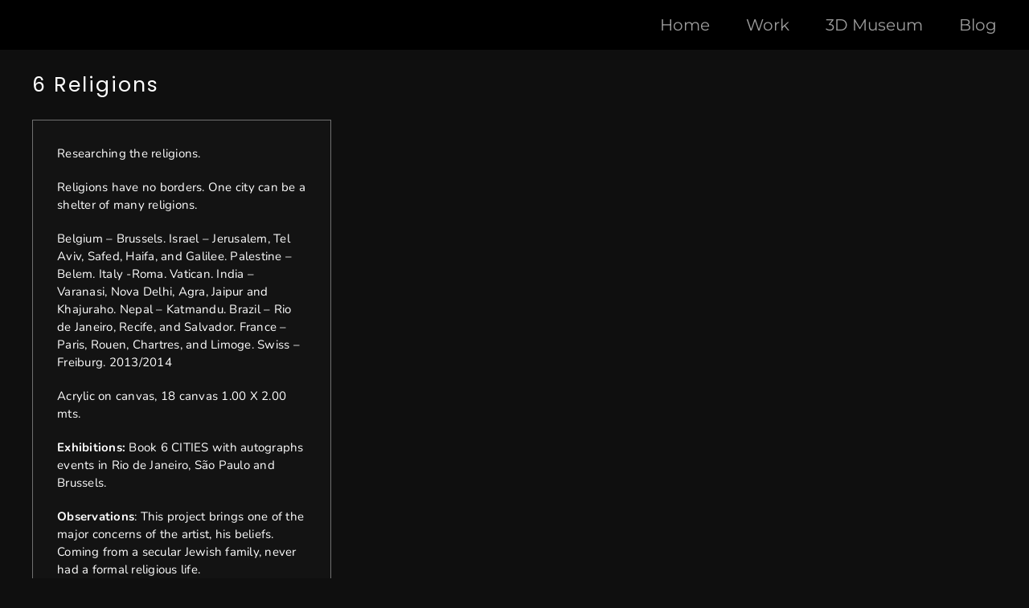

--- FILE ---
content_type: text/css; charset=utf-8
request_url: https://sidneitendler.com/wp-content/cache/min/1/wp-content/themes/Avada-Child-Theme/style.css?ver=1735896959
body_size: 109
content:
.fusion-accordian .panel-title a .fa-fusion-box:before{content:"\f105"!important}.fusion-accordian .panel-title .active .fa-fusion-box:before{content:"\f107"!important}